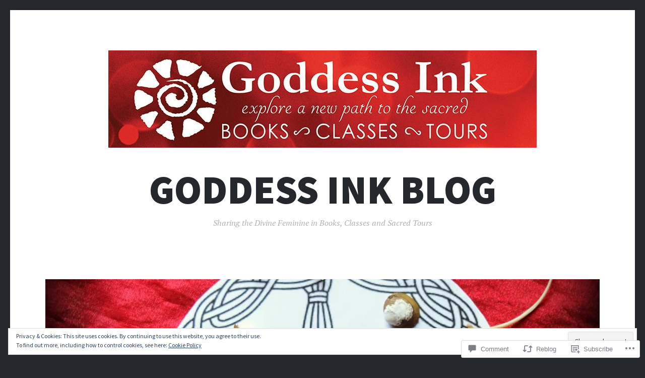

--- FILE ---
content_type: text/javascript; charset=utf-8
request_url: https://www.goodreads.com/review/custom_widget/5268582.Goodreads:%20read?cover_position=&cover_size=small&num_books=5&order=d&shelf=read&sort=date_added&widget_bg_transparent=&widget_id=5268582_read
body_size: 1202
content:
  var widget_code = '  <div class=\"gr_custom_container_5268582_read\">\n    <h2 class=\"gr_custom_header_5268582_read\">\n    <a style=\"text-decoration: none;\" rel=\"nofollow\" href=\"https://www.goodreads.com/review/list/5268582-etegos?shelf=read&amp;utm_medium=api&amp;utm_source=custom_widget\">Goodreads: read<\/a>\n    <\/h2>\n      <div class=\"gr_custom_each_container_5268582_read\">\n          <div class=\"gr_custom_book_container_5268582_read\">\n            <a title=\"Shantaram\" rel=\"nofollow\" href=\"https://www.goodreads.com/review/show/161042583?utm_medium=api&amp;utm_source=custom_widget\"><img alt=\"Shantaram\" border=\"0\" src=\"https://i.gr-assets.com/images/S/compressed.photo.goodreads.com/books/1333482282l/33600._SY75_.jpg\" /><\/a>\n          <\/div>\n          <div class=\"gr_custom_rating_5268582_read\">\n            <span class=\" staticStars notranslate\"><img src=\"https://s.gr-assets.com/images/layout/gr_red_star_inactive.png\" /><img alt=\"\" src=\"https://s.gr-assets.com/images/layout/gr_red_star_inactive.png\" /><img alt=\"\" src=\"https://s.gr-assets.com/images/layout/gr_red_star_inactive.png\" /><img alt=\"\" src=\"https://s.gr-assets.com/images/layout/gr_red_star_inactive.png\" /><img alt=\"\" src=\"https://s.gr-assets.com/images/layout/gr_red_star_inactive.png\" /><\/span>\n          <\/div>\n          <div class=\"gr_custom_title_5268582_read\">\n            <a rel=\"nofollow\" href=\"https://www.goodreads.com/review/show/161042583?utm_medium=api&amp;utm_source=custom_widget\">Shantaram<\/a>\n          <\/div>\n          <div class=\"gr_custom_author_5268582_read\">\n            by <a rel=\"nofollow\" href=\"https://www.goodreads.com/author/show/18907.Gregory_David_Roberts\">Gregory David Roberts<\/a>\n          <\/div>\n          <div class=\"gr_custom_review_5268582_read\">\n            \n          <\/div>\n      <\/div>\n      <div class=\"gr_custom_each_container_5268582_read\">\n          <div class=\"gr_custom_book_container_5268582_read\">\n            <a title=\"Sacred Games\" rel=\"nofollow\" href=\"https://www.goodreads.com/review/show/161042530?utm_medium=api&amp;utm_source=custom_widget\"><img alt=\"Sacred Games\" border=\"0\" src=\"https://i.gr-assets.com/images/S/compressed.photo.goodreads.com/books/1516022162l/40090._SY75_.jpg\" /><\/a>\n          <\/div>\n          <div class=\"gr_custom_rating_5268582_read\">\n            <span class=\" staticStars notranslate\"><img src=\"https://s.gr-assets.com/images/layout/gr_red_star_inactive.png\" /><img alt=\"\" src=\"https://s.gr-assets.com/images/layout/gr_red_star_inactive.png\" /><img alt=\"\" src=\"https://s.gr-assets.com/images/layout/gr_red_star_inactive.png\" /><img alt=\"\" src=\"https://s.gr-assets.com/images/layout/gr_red_star_inactive.png\" /><img alt=\"\" src=\"https://s.gr-assets.com/images/layout/gr_red_star_inactive.png\" /><\/span>\n          <\/div>\n          <div class=\"gr_custom_title_5268582_read\">\n            <a rel=\"nofollow\" href=\"https://www.goodreads.com/review/show/161042530?utm_medium=api&amp;utm_source=custom_widget\">Sacred Games<\/a>\n          <\/div>\n          <div class=\"gr_custom_author_5268582_read\">\n            by <a rel=\"nofollow\" href=\"https://www.goodreads.com/author/show/22496.Vikram_Chandra\">Vikram Chandra<\/a>\n          <\/div>\n          <div class=\"gr_custom_review_5268582_read\">\n            \n          <\/div>\n      <\/div>\n      <div class=\"gr_custom_each_container_5268582_read\">\n          <div class=\"gr_custom_book_container_5268582_read\">\n            <a title=\"The Prince\" rel=\"nofollow\" href=\"https://www.goodreads.com/review/show/161042482?utm_medium=api&amp;utm_source=custom_widget\"><img alt=\"The Prince\" border=\"0\" src=\"https://i.gr-assets.com/images/S/compressed.photo.goodreads.com/books/1390055828l/28862._SY75_.jpg\" /><\/a>\n          <\/div>\n          <div class=\"gr_custom_rating_5268582_read\">\n            <span class=\" staticStars notranslate\"><img src=\"https://s.gr-assets.com/images/layout/gr_red_star_inactive.png\" /><img alt=\"\" src=\"https://s.gr-assets.com/images/layout/gr_red_star_inactive.png\" /><img alt=\"\" src=\"https://s.gr-assets.com/images/layout/gr_red_star_inactive.png\" /><img alt=\"\" src=\"https://s.gr-assets.com/images/layout/gr_red_star_inactive.png\" /><img alt=\"\" src=\"https://s.gr-assets.com/images/layout/gr_red_star_inactive.png\" /><\/span>\n          <\/div>\n          <div class=\"gr_custom_title_5268582_read\">\n            <a rel=\"nofollow\" href=\"https://www.goodreads.com/review/show/161042482?utm_medium=api&amp;utm_source=custom_widget\">The Prince<\/a>\n          <\/div>\n          <div class=\"gr_custom_author_5268582_read\">\n            by <a rel=\"nofollow\" href=\"https://www.goodreads.com/author/show/16201.Niccol_Machiavelli\">Niccolò Machiavelli<\/a>\n          <\/div>\n          <div class=\"gr_custom_review_5268582_read\">\n            \n          <\/div>\n      <\/div>\n      <div class=\"gr_custom_each_container_5268582_read\">\n          <div class=\"gr_custom_book_container_5268582_read\">\n            <a title=\"Candide\" rel=\"nofollow\" href=\"https://www.goodreads.com/review/show/161042432?utm_medium=api&amp;utm_source=custom_widget\"><img alt=\"Candide\" border=\"0\" src=\"https://i.gr-assets.com/images/S/compressed.photo.goodreads.com/books/1345060082l/19380._SY75_.jpg\" /><\/a>\n          <\/div>\n          <div class=\"gr_custom_rating_5268582_read\">\n            <span class=\" staticStars notranslate\"><img src=\"https://s.gr-assets.com/images/layout/gr_red_star_inactive.png\" /><img alt=\"\" src=\"https://s.gr-assets.com/images/layout/gr_red_star_inactive.png\" /><img alt=\"\" src=\"https://s.gr-assets.com/images/layout/gr_red_star_inactive.png\" /><img alt=\"\" src=\"https://s.gr-assets.com/images/layout/gr_red_star_inactive.png\" /><img alt=\"\" src=\"https://s.gr-assets.com/images/layout/gr_red_star_inactive.png\" /><\/span>\n          <\/div>\n          <div class=\"gr_custom_title_5268582_read\">\n            <a rel=\"nofollow\" href=\"https://www.goodreads.com/review/show/161042432?utm_medium=api&amp;utm_source=custom_widget\">Candide<\/a>\n          <\/div>\n          <div class=\"gr_custom_author_5268582_read\">\n            by <a rel=\"nofollow\" href=\"https://www.goodreads.com/author/show/5754446.Voltaire\">Voltaire<\/a>\n          <\/div>\n          <div class=\"gr_custom_review_5268582_read\">\n            \n          <\/div>\n      <\/div>\n      <div class=\"gr_custom_each_container_5268582_read\">\n          <div class=\"gr_custom_book_container_5268582_read\">\n            <a title=\"The Paris Vendetta (Cotton Malone, #5)\" rel=\"nofollow\" href=\"https://www.goodreads.com/review/show/161042326?utm_medium=api&amp;utm_source=custom_widget\"><img alt=\"The Paris Vendetta\" border=\"0\" src=\"https://i.gr-assets.com/images/S/compressed.photo.goodreads.com/books/1320407237l/6497645._SX50_.jpg\" /><\/a>\n          <\/div>\n          <div class=\"gr_custom_rating_5268582_read\">\n            <span class=\" staticStars notranslate\"><img src=\"https://s.gr-assets.com/images/layout/gr_red_star_inactive.png\" /><img alt=\"\" src=\"https://s.gr-assets.com/images/layout/gr_red_star_inactive.png\" /><img alt=\"\" src=\"https://s.gr-assets.com/images/layout/gr_red_star_inactive.png\" /><img alt=\"\" src=\"https://s.gr-assets.com/images/layout/gr_red_star_inactive.png\" /><img alt=\"\" src=\"https://s.gr-assets.com/images/layout/gr_red_star_inactive.png\" /><\/span>\n          <\/div>\n          <div class=\"gr_custom_title_5268582_read\">\n            <a rel=\"nofollow\" href=\"https://www.goodreads.com/review/show/161042326?utm_medium=api&amp;utm_source=custom_widget\">The Paris Vendetta<\/a>\n          <\/div>\n          <div class=\"gr_custom_author_5268582_read\">\n            by <a rel=\"nofollow\" href=\"https://www.goodreads.com/author/show/3621.Steve_Berry\">Steve Berry<\/a>\n          <\/div>\n          <div class=\"gr_custom_review_5268582_read\">\n            \n          <\/div>\n      <\/div>\n  <br style=\"clear: both\"/>\n  <center>\n    <a rel=\"nofollow\" href=\"https://www.goodreads.com/\"><img alt=\"goodreads.com\" style=\"border:0\" src=\"https://s.gr-assets.com/images/widget/widget_logo.gif\" /><\/a>\n  <\/center>\n  <noscript>\n    Share <a rel=\"nofollow\" href=\"https://www.goodreads.com/\">book reviews<\/a> and ratings with Etegos, and even join a <a rel=\"nofollow\" href=\"https://www.goodreads.com/group\">book club<\/a> on Goodreads.\n  <\/noscript>\n  <\/div>\n'
  var widget_div = document.getElementById('gr_custom_widget_5268582_read')
  if (widget_div) {
    widget_div.innerHTML = widget_code
  }
  else {
    document.write(widget_code)
  }
